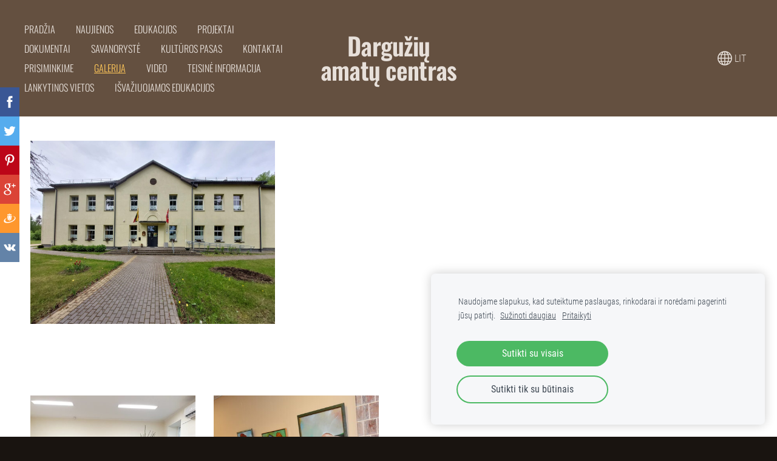

--- FILE ---
content_type: text/html; charset=UTF-8
request_url: http://www.darguziuamatucentras.lt/galerija/
body_size: 5039
content:
<!doctype html>

<html lang="lt">

    <head>

        <title>darguziuamatucentras - Galerija</title>


    <link rel="canonical" href="https://www.darguziuamatucentras.lt/galerija/">




        <meta charset="utf-8" />
        <meta name="viewport" content="width=device-width,initial-scale=1.0" />

        <link rel="stylesheet" href="https://dss4hwpyv4qfp.cloudfront.net/designs/_shared/css/layout-shared.css?v=2.568" type="text/css" />
        
        <link href="/favicon.gif?1" rel="shortcut icon">
<link href="/favicon.gif?1" rel="apple-touch-icon">        
            <link rel="stylesheet" href="https://dss4hwpyv4qfp.cloudfront.net/libs/js/fancybox3/jquery.fancybox.min.css?v=2.568" type="text/css" />
                <script src="https://dss4hwpyv4qfp.cloudfront.net/libs/js/jquery/2.2.4/jquery.min.js" ></script>
            <script src="https://dss4hwpyv4qfp.cloudfront.net/libs/js/fancybox3/jquery.fancybox.min.js?v=2.568" defer></script>
            <script src="https://dss4hwpyv4qfp.cloudfront.net/libs/js/bannerplay/jquery.bannerplay.js?v=2.568" defer></script>
            <script src="https://dss4hwpyv4qfp.cloudfront.net/libs/js/responsivevideos/jquery.responsivevideos.js?v=2.568" defer></script>
            <script src="https://dss4hwpyv4qfp.cloudfront.net/designs/_shared/js/bookings.js?v=2.568" defer></script>
            <script src="https://dss4hwpyv4qfp.cloudfront.net/designs/_shared/js/designfx.js?v=2.568" defer></script>
            <script src="https://dss4hwpyv4qfp.cloudfront.net/libs/js/mozlive.js?v=2.568" ></script>
                <link rel="alternate" href="http://www.darguziuamatucentras.lt/prisiminkime/rss/" type="application/rss+xml" title="darguziuamatucentras - Prisiminkime" />
        <script>var FRONTEND_CDN = 'https://dss4hwpyv4qfp.cloudfront.net';</script>


    
    
    <!-- Cookie bar -->
    <script src="https://dss4hwpyv4qfp.cloudfront.net/libs/js/cookiebar/cookiebar.js?v=2.568"></script>
    <script>
        $(document).ready(function() {
            cookieBar({
                theme: "light",
                bannerPolicyLink: "",
                language: "lt"
            });
        });
    </script>


    <script src="https://dss4hwpyv4qfp.cloudfront.net/m/localize/menu/lt/?v=2.568" defer></script>
<script src="https://dss4hwpyv4qfp.cloudfront.net/m/localize/cart/lt/?v=2.568" defer></script>
<script src="https://dss4hwpyv4qfp.cloudfront.net/libs/js/component/cart.js?v=2.568" defer></script>
<script src="https://dss4hwpyv4qfp.cloudfront.net/libs/js/component/filter.js?v=2.568" defer></script>

            <script>
                var mozPageMozApi = {"language":"lt","page":"galerija"}
            </script>
            


<script>
    function isSmallTouchDevice() {
        return (('ontouchstart' in window) && (window.matchMedia("(max-width: 750px), (max-height: 500px)").matches));
    }
    if (isSmallTouchDevice()) {
        document.documentElement.classList.add('mobile-header');
    }
</script>



                <link href="https://dss4hwpyv4qfp.cloudfront.net/designs/_shared/fonts/?family=Roboto+Condensed:300,300italic,400,400italic|Oswald:300,300italic,600,600italic&v=2.568" rel="stylesheet" />
        <style class="customizer">
                                                                                                                                                            :root { --color-header :  #645040  }
                                                                                                                            :root { --color-title :  #e7e0da  }
                                                                                                                            :root { --color-menu-text :  #e7e0da  }
                                                                                                                            :root { --color-menu-text-selected :  #ffc759  }
                                                                                                                            :root { --color-menu-accent :  #ffc759  }
                                                                                                                            :root { --color-submenu :  #e7e0da  }
                                                                                                                            :root { --color-submenu-text :  #645040  }
                                                                                                                            :root { --color-submenu-text-selected :  #191410  }
                                                                                                                            :root { --color-submenu-accent :  #191410  }
                                                                                                                            :root { --color-link :  #b29680  }
                                                                                                                            :root { --color-button :  #645040  }
                                                                                                                            :root { --color-button-text :  #ffffff  }
                                                                                                                            :root { --color-button-hover :  #191410  }
                                                                                                                            :root { --color-button-text-hover :  #ffffff  }
                                                                                                                            :root { --color-sidemenu-text :  #645040  }
                                                                                                                            :root { --color-sidemenu-text-hover :  #191410  }
                                                                                                                            :root { --color-h1 :  #645040  }
                                                                                                                            :root { --color-h2 :  #191410  }
                                                                                                                            :root { --color-h3 :  #191410  }
                                                                                                                            :root { --color-text :  #191410  }
                                                                                                                            :root { --color-text-strong :  #000000  }
                                                                                                                            :root { --color-price :  #000000  }
                                                                                                                            :root { --color-text-highlight :  rgba(0, 0, 0, 0.05)  }
                                                                                                                            :root { --color-text-border :  rgba(0, 0, 0, 0.15)  }
                                                                                                                            :root { --color-background :  #ffffff  }
                                                                                                                            :root { --color-section-bg-1 :  #e7e0da  }
                                                                                                                            :root { --color-section-bg-2 :  #645040  }
                                                                                                                            :root { --color-section-bg-3 :  #191410  }
                                                                                                                            :root { --color-footer :  #191410  }
                                                                                                                            :root { --color-footer-text :  #eeeeee  }
                                                                                                                            :root { --color-footer-link :  #ffc759  }
                                                                                                                            :root { --color-footer-link-hover :  #ffffff  }
                                                                                                                            :root { --color-text-1 :  #ffffff  }
                                                                                                                            :root { --color-text-1-highlight :  rgba(255, 255, 255, 0.17)  }
                                                                                                                            :root { --color-text-1-button :  #ffffff  }
                                                                                                                            :root { --color-text-1-button-text :  #000000  }
                                                                                                                                                                                                                                                                                                                                                                                        
        @media (forced-colors: active) {
            :root { --color-header :  Canvas  }
            :root { --color-title :  CanvasText  }
            :root { --color-menu-text :  LinkText  }
            :root { --color-menu-text-selected :  CanvasText  }
            :root { --color-menu-accent :  CanvasText  }
            :root { --color-submenu :  Canvas  }
            :root { --color-submenu-text :  LinkText  }
            :root { --color-submenu-text-selected :  CanvasText  }
            :root { --color-submenu-accent :  CanvasText  }
            :root { --color-link :  LinkText  }
            :root { --color-button :  ButtonFace  }
            :root { --color-button-text :  ButtonText  }
            :root { --color-button-hover :  ButtonFace  }
            :root { --color-button-text-hover :  ButtonText  }
            :root { --color-sidemenu-text :  LinkText  }
            :root { --color-sidemenu-text-hover :  CanvasText  }
            :root { --color-h1 :  CanvasText  }
            :root { --color-h2 :  CanvasText  }
            :root { --color-h3 :  CanvasText  }
            :root { --color-text :  CanvasText  }
            :root { --color-text-strong :  CanvasText  }
            :root { --color-price :  CanvasText  }
            :root { --color-text-highlight :  Canvas  }
            :root { --color-text-border :  CanvasText  }
            :root { --color-background :  Canvas  }
            :root { --color-section-bg-1 :  Canvas  }
            :root { --color-section-bg-2 :  Canvas  }
            :root { --color-section-bg-3 :  Canvas  }
            :root { --color-footer :  Canvas  }
            :root { --color-footer-text :  CanvasText  }
            :root { --color-footer-link :  LinkText  }
            :root { --color-footer-link-hover :  CanvasText  }
            :root { --color-text-1 :  CanvasText  }
            :root { --color-text-1-highlight :  Canvas  }
            :root { --color-text-1-button :  ButtonFace  }
            :root { --color-text-1-button-text :  ButtonText  }
        }

    </style>
    <style class="customizer-fonts">
                                                                                                                                                                                                                                                                                                                                                                                                                                                                                                                                                                                                                                                                                                                                                                                                                                                                                                            body, .mz_editable {
                                                                                font-family : 'Roboto Condensed', Arial, Helvetica, sans-serif;
                                                                                                            font-weight : 300;
                                                                                                                                                                                       }
                                                                                                                            #title .mz_wysiwyg {
                                                                                font-family : Oswald, 'Roboto Condensed', Arial, Helvetica, sans-serif;
                                                                                                            font-weight : 600;
                                                                                                            letter-spacing : -0.02em;
                                                                                                            font-style : normal;
                                                                        }
                                                                                                                            .mz_editable h1, .mz_editable h1.moze-megatitle {
                                                                                font-family : Oswald, 'Roboto Condensed', Arial, Helvetica, sans-serif;
                                                                                                            font-weight : 600;
                                                                                                            text-transform : uppercase;
                                                                        }
                                                                                                                            .mz_editable h2, .sidebox h2 {
                                                                                font-family : Roboto Condensed, Arial, Helvetica, sans-serif;
                                                                                                            font-weight : normal;
                                                                                                            letter-spacing : 0;
                                                                        }
                                                                            #sidebar h2 {
                                                                                font-family : Roboto Condensed, Arial, Helvetica, sans-serif;
                                                                                                            font-weight : normal;
                                                                                                            letter-spacing : 0;
                                                                        }
                                                                                                                            .mz_editable h3 {
                                                                                font-family : Roboto Condensed, Arial, Helvetica, sans-serif;
                                                                                                            font-weight : normal;
                                                                        }
                                                                                                                            .moze-form input, .moze-form select, .moze-form textarea {
                                                                                font-family : 'Roboto Condensed', Arial, Helvetica, sans-serif;
                                                                        }
                                                                                                                            .moze-button, .moze-button-large, .moze-form .moze-formbutton {
                                                                                font-family : Oswald, Arial, Helvetica, sans-serif;
                                                                                                            text-transform : uppercase;
                                                                                                            font-weight : 300;
                                                                                                            letter-spacing : 0;
                                                                        }
                                                                                                                            .mz_editable .moze-blockquote {
                                                                                font-family : Roboto Condensed, Arial, Helvetica, sans-serif;
                                                                                                            font-style : italic;
                                                                                                            font-weight : 300;
                                                                        }
                                                                                                                            .mz_editable .moze-code {
                                                                                font-family : 'Courier New', Courier, monospace;
                                                                        }
                                                                                                                            #menu ul li a {
                                                                                font-family : Roboto Condensed, Arial, Helvetica, sans-serif;
                                                                                                            font-weight : 300;
                                                                                                            text-transform : uppercase;
                                                                        }
                                                                                                                            #menu > ul > li > a {
                                                                                font-family : Oswald, Arial, Helvetica, sans-serif;
                                                                                                            font-weight : 300;
                                                                                                            text-transform : uppercase;
                                                                                                                                                                                                                           letter-spacing : 0;
                                                                        }
                                                                                                                            #header-side a {
                                                                                font-family : 'Roboto Condensed', Arial, Helvetica, sans-serif;
                                                                        }
                                                                                                                            #footmenu a {
                                                                                font-family : Oswald, Arial, Helvetica, sans-serif;
                                                                                                            font-weight : 300;
                                                                                                            text-transform : uppercase;
                                                                                                                                                                                       }
                                                                                                                        </style>

    

    


    </head>

    <body class="header-menu-corner    footer-classic        design-menu-fullwidth            design-menu-selected-underline2    design-languages-dropdown            design-width-m design-width-m design-width-m design-width-m design-textsize-m design-textsize-m design-textsize-m design-textsize-m design-buttons-rounded design-buttons-rounded design-buttons-rounded  design-v2" lang="lt">

        
        <div id="wrap">
            <header id="top">
    <div id="header">
        <a id="skip-link" href="javascript:;" tabindex="1">Pereiti prie pagrindinio turinio</a>
        <div id="header-side">
            <div id="shopicons">
                                                <button class="menu-icon shopbar-account" style="display: none" href="javascript:;" title="My account" aria-label="My account" aria-haspopup="dialog"><svg xmlns="http://www.w3.org/2000/svg"></svg></button>
            </div>
            <div id="toolicons">

            </div>
            <div  class="mz_component mz_lngselect" id="languages">    <button class="menu-icon" href="javascript:;" aria-label="Kalbos pasirinkimas" aria-haspopup="true" aria-controls="languages-menu"><svg xmlns="http://www.w3.org/2000/svg"></svg>&nbsp;LIT</button>
    <ul id="languages-menu" role="menu">
                    <li  class="selected" role="none">
                <a href="/" hreflang="lt" role="menuitem" aria-label="Lietuvių" aria-current="true">LIT</a>
            </li>
                    <li  role="none">
                <a href="/home/" hreflang="en" role="menuitem" aria-label="English" >ENG</a>
            </li>
                    <li  role="none">
                <a href="/glowna/" hreflang="pl" role="menuitem" aria-label="Polski" >POL</a>
            </li>
                    <li  role="none">
                <a href="/nachalo/" hreflang="ru" role="menuitem" aria-label="Русский" >RUS</a>
            </li>
            </ul>
    </div>
                    </div>
        <div id="header-main">
            <div id="title">
                                    <a href="/" tabindex="2"><div class="mz_component mz_logo mz_editable mz_wysiwyg">    <div class="moze-wysiwyg-editor" >
        <span class="moze-large">
        Dargužių amatų centras
    </span>
    </div>
</div></a>
                            </div>
                            <div id="toptext" style="display: none">
                    <div  class="mz_component mz_wysiwyg mz_editable">    <div class="moze-wysiwyg-editor" >
                    <span class="moze-gigantic"><b><br></b></span><b><span class="moze-gigantic">&nbsp; &nbsp; &nbsp;</span></b><span class="moze-gigantic"><b> &nbsp; &nbsp; &nbsp; &nbsp;</b></span> &nbsp; &nbsp; &nbsp; &nbsp; &nbsp; &nbsp; &nbsp; &nbsp;
            </div>
</div>
                </div>
                                        <div  class="mz_component mz_menu" id="menu" aria-label="Pagrindinis meniu">
            <ul role="menu">
                <li role="none"><a href="/"  role="menuitem" >Pradžia</a>
                                    </li>
                        <li role="none"><a href="/naujienos/"  role="menuitem" >Naujienos</a>
                                    </li>
                        <li role="none"><a href="/edukacijos/"  role="menuitem" >Edukacijos</a>
                                    </li>
                        <li role="none"><a href="/projetai/"  role="menuitem" aria-haspopup="true">Projektai</a>
                        <ul role="menu">
                <li role="none"><a href="/projetai/puslapis/"  role="menuitem" >ES parama</a>
                                    </li>
                        <li role="none"><a href="/projetai/etnokulturos-veiklos-programa/"  role="menuitem" >Etnokultūros veiklos programa</a>
                                    </li>
                            </ul></li>
                                    <li role="none"><a href="/dokumentai/"  role="menuitem" aria-haspopup="true">Dokumentai</a>
                        <ul role="menu">
                <li role="none"><a href="/dokumentai/vadovo-veiklos-ataskaito/"  role="menuitem" >Veiklos ataskaitos</a>
                                    </li>
                        <li role="none"><a href="/dokumentai/istatai/"  role="menuitem" >Įstatai</a>
                                    </li>
                        <li role="none"><a href="/dokumentai/finansiniu-ataskaitu-rinkiniai/"  role="menuitem" >Finansinių ataskaitų rinkiniai</a>
                                    </li>
                            </ul></li>
                                    <li role="none"><a href="/savanoryste/"  role="menuitem" >Savanorystė</a>
                                    </li>
                        <li role="none"><a href="/kulturos-pasas/"  role="menuitem" >Kultūros pasas</a>
                                    </li>
                        <li role="none"><a href="/kontaktai/"  role="menuitem" >Kontaktai</a>
                                    </li>
                        <li role="none"><a href="/prisiminkime/"  role="menuitem" >Prisiminkime</a>
                                    </li>
                        <li class="selected" role="none"><a href="/galerija/"  role="menuitem"  aria-current="true">Galerija</a>
                                    </li>
                        <li role="none"><a href="/video/"  role="menuitem" >Video</a>
                                    </li>
                        <li role="none"><a href="/teisine-informacija/"  role="menuitem" aria-haspopup="true">Teisinė informacija</a>
                        <ul role="menu">
                <li role="none"><a href="/teisine-informacija/praneseju-apsauga/"  role="menuitem" >Pranešėjų apsauga</a>
                                    </li>
                        <li role="none"><a href="/teisine-informacija/tarybos-sprendimai/"  role="menuitem" >Tarybos sprendimai</a>
                                    </li>
                            </ul></li>
                                    <li role="none"><a href="/lankytinos-vietos/"  role="menuitem" aria-haspopup="true">Lankytinos vietos</a>
                        <ul role="menu">
                <li role="none"><a href="/lankytinos-vietos/darguziu-kaimas/"  role="menuitem" >Dargužių kaimas</a>
                                    </li>
                        <li role="none"><a href="/lankytinos-vietos/darguziu-amatu-centras/"  role="menuitem" >Dargužių amatų centras</a>
                                    </li>
                        <li role="none"><a href="/lankytinos-vietos/kaimo-kapines/"  role="menuitem" >Kaimo kapinės</a>
                                    </li>
                        <li role="none"><a href="/lankytinos-vietos/vaiku-zaidimu-aikstele/"  role="menuitem" >Vaikų žaidimų aikštelė ir Kultūros namai</a>
                                    </li>
                        <li role="none"><a href="/lankytinos-vietos/krautuve/"  role="menuitem" >Krautuvė</a>
                                    </li>
                        <li role="none"><a href="/lankytinos-vietos/gamtos-fotomenininkas/"  role="menuitem" >Gamtos fotomenininkas</a>
                                    </li>
                        <li role="none"><a href="/lankytinos-vietos/surininkai-darguziuose/"  role="menuitem" >Sūrininkai Dargužiuose</a>
                                    </li>
                        <li role="none"><a href="/lankytinos-vietos/ekologinis-seimos-ukis/"  role="menuitem" >Ekologinis šeimos ūkis</a>
                                    </li>
                        <li role="none"><a href="/lankytinos-vietos/kontora/"  role="menuitem" >Kontora</a>
                                    </li>
                        <li role="none"><a href="/lankytinos-vietos/vytauto-seimos-silauogiu-ukis/"  role="menuitem" >Vytauto šeimos šilauogių ūkis</a>
                                    </li>
                        <li role="none"><a href="/lankytinos-vietos/ledaune-ir-pienine/"  role="menuitem" >Ledaunė ir pieninė</a>
                                    </li>
                        <li role="none"><a href="/lankytinos-vietos/azuolas/"  role="menuitem" >Ąžuolas</a>
                                    </li>
                        <li role="none"><a href="/lankytinos-vietos/fermos/"  role="menuitem" >Fermos</a>
                                    </li>
                        <li role="none"><a href="/lankytinos-vietos/dailininkas/"  role="menuitem" >Dailininkas</a>
                                    </li>
                        <li role="none"><a href="/lankytinos-vietos/silauoges-jusu-sodui/"  role="menuitem" >Šilauogės JŪSŲ SODUI</a>
                                    </li>
                        <li role="none"><a href="/lankytinos-vietos/tiltas-per-raudonele/"  role="menuitem" >Tiltas per Raudonėlę</a>
                                    </li>
                        <li role="none"><a href="/lankytinos-vietos/pesciuju-tiltas-per-merki/"  role="menuitem" >Pėsčiųjų tiltas per Merkį</a>
                                    </li>
                        <li role="none"><a href="/lankytinos-vietos/uoga-uoga/"  role="menuitem" >UOGA UOGA</a>
                                    </li>
                        <li role="none"><a href="/lankytinos-vietos/etno-sodybos/"  role="menuitem" >Etno sodybos</a>
                                    </li>
                        <li role="none"><a href="/lankytinos-vietos/pirmoji-mokykla-ir-klubas/"  role="menuitem" >Pirmoji mokykla ir Klubas</a>
                                    </li>
                        <li role="none"><a href="/lankytinos-vietos/koplytele/"  role="menuitem" >Koplytėlė</a>
                                    </li>
                            </ul></li>
                                    <li role="none"><a href="/isvaziuojamos-edukacijos/"  role="menuitem" >Išvažiuojamos edukacijos</a>
                                </li></ul>
            
</div>
                    </div>

        <button id="languages-opener" aria-label="Kalbos pasirinkimas" class="mobile-menu-opener clearbutton"><svg xmlns="http://www.w3.org/2000/svg"></svg></button>
        <button id="menu-opener" aria-label="Pagrindinis meniu" class="mobile-menu-opener clearbutton"><svg xmlns="http://www.w3.org/2000/svg"></svg></button>

    </div>
    </header>                        

    
            <script src="https://dss4hwpyv4qfp.cloudfront.net/libs/js/jquery/jquery.unveil.js"></script>
<script>
    $(document).ready(function() {
        $(".moze-gallery img").unveil(300);
    });
</script>        
    <main class="mz_component mz_grid" data-cid="13234176" data-pid="3097454">


    
                                                                
<div class="section section-customizable section-bg-none section-text-color-none section-height-s section-width-"
     data-row-id="1865698"
     data-row-slice="gallery"
     data-row-slice-variant="gallery-default"
     id="slice1865698">

    <!-- slice-gallery -->

    <div class="container">

        <div class="gridrow">
            <div class="column-12-12">
                                    <div  class="mz_component mz_wysiwyg mz_editable">    <div class="moze-wysiwyg-editor" >
                    <h1><img src="https://site-595488.mozfiles.com/files/595488/medium/358572594_2564948993653834_1801615111349310348_n.jpg" style="width: 403px;"><br></h1>
            </div>
</div>
                            </div>
        </div>

        <div class="gridrow">
            <div class="column-12-12">
                <div  class="mz_component mz_gallery">
    <ul class="moze-gallery groups">
                    <li >
                                    <img src="https://site-595488.mozfiles.com/files/595488/galleries/13234177/thumb/24879225_1749821028375606_309729857_o.jpg?2731259" alt="">
                                                <a class="moze-gallery-overlay" href="/galerija/params/group/228316/#slice1865698" aria-label="Atidaryti galeriją">
                    <div class="title"><span></span></div>
                </a>
            </li>
                    <li >
                                    <img src="https://site-595488.mozfiles.com/files/595488/galleries/13234177/thumb/DSC_5677.JPG?7693979" alt="Amatininkų šventė - 2022">
                                                <a class="moze-gallery-overlay" href="/galerija/params/group/228317/#slice1865698" aria-label="Atidaryti galeriją">
                    <div class="title"><span>Amatininkų šventė - 2022</span></div>
                </a>
            </li>
            </ul>



</div>
            </div>
        </div>

                            
    </div>

</div>            
    
    </main>

    
    


        </div>

            <footer id="bottom" class="mz_footer">
        
        <div id="footer">
            <div id="foottext">
                <div  class="mz_component mz_wysiwyg mz_editable">    <div class="moze-wysiwyg-editor" >
                    <b>Mūsų draugai:</b><div><b><br></b></div><div><b><br></b><div>&nbsp;&nbsp;<a href="https://www.turizmas.lt/en/lankytinos-vietos/Lietuvos-Did%C5%BEiosios-Kunigaik%C5%A1tyst%C4%97s-plytin%C4%97/7816" target="_blank">LDK plytinė</a>&nbsp; &nbsp; &nbsp; &nbsp; &nbsp; &nbsp; &nbsp; &nbsp; &nbsp; &nbsp; &nbsp;<a href="http://https://www.dzukomedinukai.lt" target="_blank">Dzūko medinukai</a>&nbsp;&nbsp; &nbsp; &nbsp; &nbsp; &nbsp; &nbsp; &nbsp; &nbsp;&nbsp;&nbsp;<a href="http://https://www.facebook.com/dalytes.suriai/" target="_blank">Dalytės sūriai</a>&nbsp;&nbsp; &nbsp; &nbsp; &nbsp; &nbsp; &nbsp; &nbsp; &nbsp;<u>&nbsp;<a href="https://www.facebook.com/valkininkai" target="_blank">&nbsp;"Žemaitukų slėnis"&nbsp;</a>&nbsp;</u>&nbsp; &nbsp; &nbsp; &nbsp; &nbsp; &nbsp; &nbsp; &nbsp;&nbsp;<a href="https://www.facebook.com/surininkaidarguziuose" target="_blank">Sūrininkai Dargužiuose</a>&nbsp;&nbsp;&nbsp;</div><div><br></div><div><br></div><div>&nbsp;
            </div></div>
            </div>
</div>
            </div>
            <div id="social" >
                <div  class="mz_component mz_social">
        <a class="facebook icon-facebook" title="Facebook" href="https://www.facebook.com/Amat%C5%B3-centras-Dargu%C5%BEiuose-1147596281920138/" target="_blank"></a>                        
</div>
            </div>
        </div>
    </footer>

        
    


    <script>
        $(document).ready(function(){
            $(".mz_wysiwyg").responsiveVideos();
        });
    </script>


        <link href="https://dss4hwpyv4qfp.cloudfront.net/apps/addons/sharebuttons/script/jquery.sharebuttons.css?v=2.568" rel="stylesheet" type="text/css">
        <script src="https://dss4hwpyv4qfp.cloudfront.net/apps/addons/sharebuttons/script/jquery.sharebuttons.js?v=2.568"></script>
        <script>
            $(document).ready(function() { 
                $("body").shareButtons({
                    showFacebook: true,
                    showTwitter: true,
                    showPinterest: true,
                    showGplus: true,
                    showDraugiem: true,
                    showVkontakte: true,
                    language: "en",
                }); 
            });
        </script>
        


    </body>

</html>

--- FILE ---
content_type: text/css;charset=UTF-8
request_url: https://dss4hwpyv4qfp.cloudfront.net/designs/_shared/fonts/?family=Roboto+Condensed:300,300italic,400,400italic|Oswald:300,300italic,600,600italic&v=2.568
body_size: 287
content:
@font-face {
    font-family: 'Roboto Condensed';
    font-style: normal;
    font-weight: 300;
    src: url('roboto-condensed/roboto-condensed-300.woff2') format('woff2'),
         url('roboto-condensed/roboto-condensed-300.woff') format('woff')
}
@font-face {
    font-family: 'Roboto Condensed';
    font-style: italic;
    font-weight: 300;
    src: url('roboto-condensed/roboto-condensed-300italic.woff2') format('woff2'),
         url('roboto-condensed/roboto-condensed-300italic.woff') format('woff')
}
@font-face {
    font-family: 'Roboto Condensed';
    font-style: normal;
    font-weight: 400;
    src: url('roboto-condensed/roboto-condensed-regular.woff2') format('woff2'),
         url('roboto-condensed/roboto-condensed-regular.woff') format('woff')
}
@font-face {
    font-family: 'Roboto Condensed';
    font-style: italic;
    font-weight: 400;
    src: url('roboto-condensed/roboto-condensed-italic.woff2') format('woff2'),
         url('roboto-condensed/roboto-condensed-italic.woff') format('woff')
}
@font-face {
    font-family: 'Oswald';
    font-style: normal;
    font-weight: 300;
    src: url('oswald/oswald-300.woff2') format('woff2'),
         url('oswald/oswald-300.woff') format('woff')
}
@font-face {
    font-family: 'Oswald';
    font-style: normal;
    font-weight: 600;
    src: url('oswald/oswald-600.woff2') format('woff2'),
         url('oswald/oswald-600.woff') format('woff')
}
/* This script is dedicated to some ignorant EU legislators and one ignorant
German judge who set an absurd precedent by ruling Google Fonts GDPR-incompliant
which made life for website owners and developers so much more difficult and
confusing. The world would have been a better place without you. */

